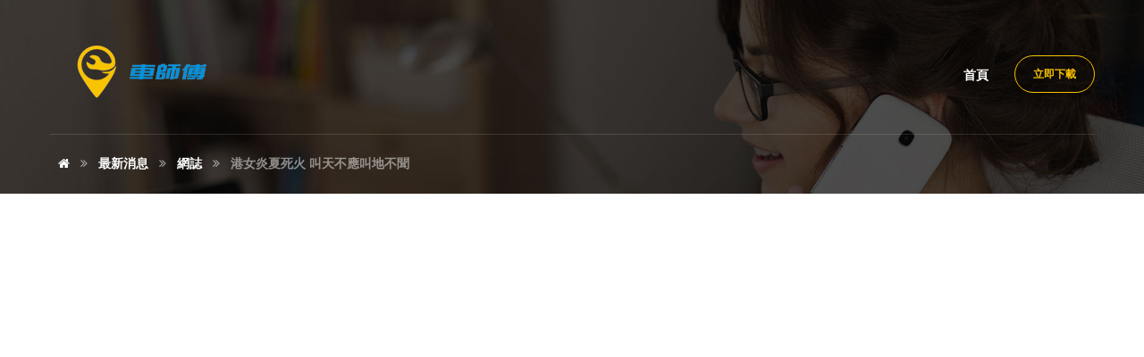

--- FILE ---
content_type: text/html; charset=UTF-8
request_url: https://www.mastercar.hk/post-20200726/
body_size: 9500
content:
<!DOCTYPE html>
<html lang="zh-TW">
<head>
	<meta charset="UTF-8" />
	<meta name="viewport" content="width=device-width, initial-scale=1.0, minimum-scale=1.0"/>
	<title>港女炎夏死火 叫天不應叫地不聞 &#8211; 車師傅</title>
<link rel='dns-prefetch' href='//fonts.googleapis.com' />
<link rel='dns-prefetch' href='//s.w.org' />
<link rel="alternate" type="application/rss+xml" title="訂閱《車師傅》&raquo; 資訊提供" href="https://www.mastercar.hk/feed/" />
<link rel="alternate" type="application/rss+xml" title="訂閱《車師傅》&raquo; 留言的資訊提供" href="https://www.mastercar.hk/comments/feed/" />
<link rel="alternate" type="application/rss+xml" title="訂閱《車師傅 》&raquo;〈港女炎夏死火 叫天不應叫地不聞〉留言的資訊提供" href="https://www.mastercar.hk/post-20200726/feed/" />
<link rel='stylesheet' id='wp-block-library-css'  href='https://www.mastercar.hk/wp-includes/css/dist/block-library/style.min.css' media='all' />
<link rel='stylesheet' id='cz-icons-pack-css'  href='https://www.mastercar.hk/wp-content/plugins/codevz-plus/admin//fields/codevz_fields/icons/czicons.css' media='all' />
<link rel='stylesheet' id='contact-form-7-css'  href='https://www.mastercar.hk/wp-content/plugins/contact-form-7/includes/css/styles.css' media='all' />
<link rel='stylesheet' id='rs-plugin-settings-css'  href='https://www.mastercar.hk/wp-content/plugins/revslider/public/assets/css/settings.css' media='all' />
<style id='rs-plugin-settings-inline-css' type='text/css'>
#rs-demo-id {}
</style>
<link rel='stylesheet' id='codevz-style-css'  href='https://www.mastercar.hk/wp-content/themes/xtra/style.css' media='all' />
<link rel='stylesheet' id='font-awesome-css'  href='https://www.mastercar.hk/wp-content/plugins/js_composer/assets/lib/bower/font-awesome/css/font-awesome.min.css' media='all' />
<link rel='stylesheet' id='codevz-plugin-css'  href='https://www.mastercar.hk/wp-content/plugins/codevz-plus/assets/codevzplus.css' media='all' />
<style id='codevz-plugin-inline-css' type='text/css'>


/* Theme color */a:hover, .sf-menu > .cz.current_menu > a, .sf-menu > .cz > .current_menu > a, .sf-menu > .current-menu-parent > a {color: #f8c300} 
	button:not(.lg-icon):not(.customize-partial-edit-shortcut-button):not(.vc_general):not(.slick-arrow):not(.slick-dots-btn):not([role="presentation"]):not([aria-controls]),
	.button,.sf-menu > .cz > a:before,.sf-menu > .cz > a:before,.widget_product_search #searchsubmit, .post-password-form input[type="submit"], .wpcf7-submit, .submit_user, 
	#commentform #submit, .commentlist li.bypostauthor > .comment-body:after,.commentlist li.comment-author-admin > .comment-body:after, 
	.woocommerce input.button.alt.woocommerce #respond input#submit, .woocommerce a.button, .woocommerce button.button, .woocommerce input.button,.woocommerce .woocommerce-error .button, .woocommerce .woocommerce-info .button, .woocommerce .woocommerce-message .button, .woocommerce-page .woocommerce-error .button, .woocommerce-page .woocommerce-info .button, .woocommerce-page .woocommerce-message .button,#add_payment_method table.cart input, .woocommerce-cart table.cart input:not(.input-text), .woocommerce-checkout table.cart input,.woocommerce input.button:disabled, .woocommerce input.button:disabled[disabled],#add_payment_method table.cart input, #add_payment_method .wc-proceed-to-checkout a.checkout-button, .woocommerce-cart .wc-proceed-to-checkout a.checkout-button, .woocommerce-checkout .wc-proceed-to-checkout a.checkout-button,.woocommerce #payment #place_order, .woocommerce-page #payment #place_order,.woocommerce input.button.alt,
	.woocommerce #respond input#submit.alt:hover, .pagination .current, .pagination > b, .pagination a:hover, .page-numbers .current, .page-numbers a:hover, .pagination .next:hover, 
	.pagination .prev:hover, input[type=submit], .sticky:before, .commentlist li.comment-author-admin .fn, .woocommerce #respond input#submit.alt:hover, .woocommerce a.button.alt:hover, .woocommerce button.button.alt:hover, .woocommerce input.button.alt:hover, .woocommerce-MyAccount-navigation a:hover, .woocommerce-MyAccount-navigation .is-active a,
	input[type=submit],input[type=button],.cz_header_button,.cz_default_portfolio a, .dwqa-questions-footer .dwqa-ask-question a,
	.cz_readmore, .woocommerce nav.woocommerce-pagination ul li a:focus, .woocommerce nav.woocommerce-pagination ul li a:hover, 
	.woocommerce nav.woocommerce-pagination ul li span.current, .cz_btn, 
	.woocommerce .widget_price_filter .ui-slider .ui-slider-range, 
	.woocommerce .widget_price_filter .ui-slider .ui-slider-handle {background-color: #f8c300}
	textarea:focus, input:focus, .nice-select.open, .nice-select:active, .nice-select:hover, .nice-select:focus {border-color: #f8c300 !important}
	.cs_load_more_doing, div.wpcf7 .wpcf7-form .ajax-loader, .cz_ajax_loader {border-right-color: #f8c300}
	::selection {background-color: #f8c300;color: #fff}::-moz-selection {background-color: #f8c300;color: #fff}

/* Dynamic  */#layout{border-style:solid;border-radius:4px}button:not(.lg-icon):not(.customize-partial-edit-shortcut-button):not(.vc_general):not(.slick-arrow):not(.slick-dots-btn):not([role="presentation"]):not([aria-controls]),.dwqa-questions-footer .dwqa-ask-question a,input[type=submit],input[type=button],.button,.cz_header_button,.woocommerce a.button,.woocommerce input.button,.woocommerce #respond input#submit.alt,.woocommerce a.button.alt,.woocommerce button.button.alt,.woocommerce input.button.alt{font-weight:700;border-style:solid;border-radius:50px}input,textarea,select,.qty{border-style:solid;border-radius:20px}.elms_row .cz_social a, .fixed_side .cz_social a{font-size:16px;color:#ffffff;border-style:solid;border-radius:4px}#menu_header_1 > .cz > a{color:#ffffff;font-size:14px;font-weight:500;padding: 0px  0px;margin: 15px  15px}#menu_header_1 > .cz > a:hover,#menu_header_1 > .cz:hover > a,#menu_header_1 > .current_menu > a,#menu_header_1 > .current-menu-parent > a{color:#f8c300}#menu_header_1 > .cz > a:before{border-style:solid;border-width:0px;border-radius:4px}.header_2{padding-top:40px;border-width:0 0 1px;border-color:#f4f4f4}#menu_header_2 > .cz > a{color:#ffffff;padding:6px 11px;margin-right:18px;margin-left:2px}#menu_header_2 > .cz > a:hover,#menu_header_2 > .cz:hover > a,#menu_header_2 > .current_menu > a,#menu_header_2 > .current-menu-parent > a{color:#000000}#menu_header_2 > .cz > a:before{border-style:solid;border-width:0px;border-radius:50px}#menu_header_2 .cz .sub-menu:not(.cz_megamenu_inner_ul),#menu_header_2 .cz_megamenu_inner_ul .cz_megamenu_inner_ul{background-color:#f8c300;margin:1px   12px;border-style:solid;border-radius:4px}#menu_header_2 .cz .cz a{color:#ffffff}#menu_header_2 .cz .cz a:hover,#menu_header_2 .cz .cz:hover > a,#menu_header_2 .cz .current_menu > a,#menu_header_2 .cz .current_menu > .current_menu{color:#e2e2e2}.onSticky{padding-top:12px;padding-bottom:12px}.header_4{background-color:rgba(255,255,255,0.53)}#menu_header_4{background-image:linear-gradient(0deg,#ffffff,#ffffff),url(https://xtratheme.com/app/wp-content/uploads/sites/8/2017/07/pattern.png)}#menu_header_4 > .cz > a:hover,#menu_header_4 > .cz:hover > a,#menu_header_4 > .current_menu > a,#menu_header_4 > .current-menu-parent > a{color:#000000;padding:   26px;border-style:solid;border-width:0 0 0 4px;border-color:#f8c300}.page_title,.header_onthe_cover .page_title{background-size:cover;background-image:url(https://xtratheme.com/app/wp-content/uploads/sites/8/2017/12/slider-2.jpg)}.page_title .section_title{font-size:22px}.page_title a,.page_title a:hover,.page_title i{color:#ffffff}.breadcrumbs{padding-top:18px;margin-left:10px}.cz_middle_footer{background-color:#f8c300}.footer_widget{color:#ffffff}.cz_middle_footer a{color:#ffffff;line-height: 2}.cz_middle_footer a:hover{color:#c6c6c6}.footer_2{background-color:rgba(10,10,10,0.9)}i.backtotop{color:#0a0a0a;background-color:#f8c300;font-size:16px;border-style:solid;border-radius:50px}i.fixed_contact{color:#0a0a0a;background-color:#f8c300;border-style:solid;border-radius:50px}div.fixed_contact{border-style:solid;border-radius:22px}.footer_widget > h4{font-size:18px;border-style:solid;border-width:0 0 1px}i.backtotop:hover{color:#0a0a0a;background-color:#ffffff}i.fixed_contact:hover{color:#0a0a0a;background-color:#ffffff;border-style:solid;border-radius:50px}img, .cz_image img{border-style:solid;border-radius:10px}.page_title .row{border-style:solid;border-top-width:1px;border-color:rgba(255,255,255,0.13)}.cz-cpt-post .cz_readmore{color:#0a0a0a}.cz-cpt-post .cz_readmore i{color:#0a0a0a}select,.nice-select{border-radius:20px}.nice-select .list{border-radius:20px}

/* Responsive */@media screen and (max-width:1170px){#layout{width:100%!important}#layout.layout_1,#layout.layout_2{width:95%!important}.row{width:90% !important;padding:0}blockquote{padding:20px}.slick-slide{margin:0!important}footer .elms_center,footer .elms_left,footer .elms_right,footer .have_center .elms_left, footer .have_center .elms_center, footer .have_center .elms_right{float:none;display:table;text-align:center;margin: 0 auto;flex:unset}}
	@media screen and (max-width:1025px){.header_1,.header_2,.header_3{width: 100%}#layout.layout_1,#layout.layout_2{width:94%!important}#layout.layout_1 .row,#layout.layout_2 .row{width:90% !important}}
	@media screen and (max-width:768px){.header_1,.header_2,.header_3,.header_5,.fixed_side{display: none !important}.header_4,.Corpse_Sticky.cz_sticky_corpse_for_header_4{display: block !important}.header_onthe_cover:not(.header_onthe_cover_dt):not(.header_onthe_cover_all){margin-top: 0 !important}body,#layout{padding: 0 !important;margin: 0 !important}body{overflow-x:hidden}.inner_layout,#layout.layout_1,#layout.layout_2,.col,.cz_five_columns > .wpb_column,.cz_five_columns > .vc_vc_column{width:100% !important;margin:0 !important;border-radius:0}.hidden_top_bar,.fixed_contact,.cz_process_road_a,.cz_process_road_b{display:none!important}.cz_parent_megamenu>.sub-menu{margin:0!important}.is_fixed_side{padding:0!important}.cz_tabs_is_v .cz_tabs_nav,.cz_tabs_is_v .cz_tabs_content{width: 100% !important;margin-bottom: 20px}.wpb_column {margin-bottom: 20px}.cz_fixed_footer {position: static !important}.Corpse_Sticky,.hide_on_tablet{display:none !important}header i.hide,.show_on_tablet{display:block}.cz_grid_item:not(.slick-slide){width:50% !important}.cz_grid_item img{width:auto !important}.cz_mobile_text_center{margin-right:auto;margin-left:auto}.cz_mobile_text_center, .cz_mobile_text_center *{text-align:center !important;float:none !important}.cz_mobile_btn_center{float:none !important;margin-left: auto !important;margin-right: auto !important;display: table !important;text-align: center !important}.vc_row[data-vc-stretch-content] .vc_column-inner[class^='vc_custom_'],.vc_row[data-vc-stretch-content] .vc_column-inner[class*=' vc_custom_'] {padding:20px !important;}.wpb_column {margin-bottom: 0 !important;}.vc_row.no_padding .vc_column_container > .vc_column-inner, .vc_row.nopadding .vc_column_container > .vc_column-inner{padding:0 !important;}.cz_posts_container article > div{height: auto !important}.cz_split_box_left > div, .cz_split_box_right > div {width:100%;float:none}.woo-col-3.woocommerce ul.products li.product, .woo-col-3.woocommerce-page ul.products li.product, .woo-related-col-3.woocommerce ul.products .related li.product, .woo-related-col-3.woocommerce-page ul.products .related li.product {width: calc(100% / 2 - 2.6%)}.search_style_icon_full .search{width:86%;top:80px}.vc_row-o-equal-height .cz_box_front_inner, .vc_row-o-equal-height .cz_eqh, .vc_row-o-equal-height .cz_eqh > div, .vc_row-o-equal-height .cz_eqh > div > div, .vc_row-o-equal-height .cz_eqh > div > div > div, .cz_posts_equal > .clr{display:block !important}.cz_a_c.cz_timeline_container:before {left: 0}.cz_timeline-i i {left: 0;transform: translateX(-50%)}.cz_a_c .cz_timeline-content {margin-left: 50px;width: 70%;float: left}.cz_a_c .cz_timeline-content .cz_date{position: static;text-align: left}.cz_posts_template_13 article,.cz_posts_template_14 article{width:100%}.page_title,.header_onthe_cover .page_title{padding-top:0px;}.page_title .row{border-style:none;}}
	@media screen and (max-width:480px){.cz_grid_item img{width:auto !important}.hide_on_mobile,.show_only_tablet,.fixed_contact,.cz_cart_items{display:none}header i.hide,.show_on_mobile{display:block}.offcanvas_area{width:80%}.cz_tab_a,.cz_tabs_content,.cz_tabs_is_v .cz_tabs_nav{box-sizing:border-box;display: block;width: 100% !important;margin-bottom: 20px}.woocommerce ul.products li.product, .woocommerce-page ul.products li.product, .woocommerce-page[class*=columns-] ul.products li.product, .woocommerce[class*=columns-] ul.products li.product,.wpcf7-form p,.cz_default_loop,.cz_post_image,.cz_post_chess_content{width: 100% !important}.cz_post_chess_content{position:static;transform:none}.cz_post_image,.cz_default_grid{width: 100%;margin-bottom:30px !important}.wpcf7-form p {width: 100% !important;margin: 0 0 10px !important}[class^="cz_parallax_"],[class*=" cz_parallax_"]{transform:none !important}th, td {padding: 1px}dt {width: auto}dd {margin: 0}pre{width: 90%}.woocommerce .woocommerce-result-count, .woocommerce-page .woocommerce-result-count,.woocommerce .woocommerce-ordering, .woocommerce-page .woocommerce-ordering{float:none;text-align:center;width:100%}.woocommerce #coupon_code, .coupon input.button {width:100% !important;margin:0 0 10px !important}span.wpcf7-not-valid-tip{left:auto}.wpcf7-not-valid-tip:after{right:auto;left:-41px}.cz_video_popup div{width:fit-content}.cz_grid_item:not(.slick-slide){width:100% !important;margin: 0 !important}.cz_grid_item > div{margin:0 0 10px !important}.cz_grid{width:100% !important;margin:0 !important}.center_on_mobile,.center_on_mobile *{text-align:center !important;float:none !important}.center_on_mobile .cz_wh_left, .center_on_mobile .cz_wh_right {display:block}.center_on_mobile .item_small > a{display:inline-block;margin:2px 0}.center_on_mobile img,.center_on_mobile .cz_image > div{display:table !important;margin-left: auto !important;margin-right: auto !important}.tac_in_mobile{text-align:center !important;float:none !important;display:table;margin-left:auto !important;margin-right:auto !important}.next_prev li {float:none !important;width:100% !important;border: 0 !important;margin-bottom:30px !important}.services.left .service_custom,.services.right .service_custom,.services.left .service_img,.services.right .service_img{float:none;margin:0 auto 20px auto !important;display:table}.services div.service_text,.services.right div.service_text{padding:0 !important;text-align:center !important}.header_onthe_cover_dt{margin-top:0 !important}.alignleft,.alignright{float:none;margin:0 auto 30px}.woocommerce li.product{margin-bottom:30px !important}.woocommerce #reviews #comments ol.commentlist li .comment-text{margin:0 !important}#comments .commentlist li .avatar{left:-20px !important}.services .service_custom i{left: 50%;transform: translateX(-50%)}#commentform > p{display:block;width:100%}blockquote,.blockquote{width:100% !important;box-sizing:border-box;text-align:center;display:table !important;margin:0 auto 30px !important;float:none !important}.cz_related_post{margin-bottom: 30px !important}.right_br_full_container .lefter, .right_br_full_container .righter,.right_br_full_container .breadcrumbs{width:100%;text-align:center}a img.alignleft,a img.alignright{margin:0 auto 30px;display:block;float:none}.cz_popup_in{max-height:85%!important;max-width:90%!important;min-width:0;animation:none;box-sizing:border-box;left:5%;transform:translate(0,-50%)}.rtl .sf-menu > .cz{width:100%}.cz_2_btn a {box-sizing: border-box}.cz_has_year{margin-left:0 !important}.cz_history_1 > span:first-child{position:static !important;margin-bottom:10px !important;display:inline-block}.search-form .search-submit{margin: 0}.page_item_has_children .children, ul.cz_circle_list {margin: 8px 0 8px 10px}ul, .widget_nav_menu .sub-menu, .widget_categories .children, .page_item_has_children .children, ul.cz_circle_list{margin-left: 10px}.dwqa-questions-list .dwqa-question-item{padding: 20px 20px 20px 90px}.dwqa-question-content, .dwqa-answer-content{padding:0}.cz_subscribe_elm button{position:static !important}.cz_hexagon{position: relative;margin: 0 auto 30px}.cz_gallery_badge{right:-10px}.woocommerce table.shop_table_responsive tr td,.woocommerce-page table.shop_table_responsive tr td{display:flow-root !important}.quantity{float:right}}


/* PageBuilder */
</style>
<link rel='stylesheet' id='google-font-open-sans-css'  href='//fonts.googleapis.com/css?family=Open+Sans%3A100%2C200%2C300%2C400%2C500%2C600%2C700%2C800%2C900' media='all' />
<script src='https://www.mastercar.hk/wp-includes/js/jquery/jquery.js' id='jquery-core-js'></script>
<link rel="https://api.w.org/" href="https://www.mastercar.hk/wp-json/" /><link rel="alternate" type="application/json" href="https://www.mastercar.hk/wp-json/wp/v2/posts/980" /><link rel="EditURI" type="application/rsd+xml" title="RSD" href="https://www.mastercar.hk/xmlrpc.php?rsd" />
<link rel="wlwmanifest" type="application/wlwmanifest+xml" href="https://www.mastercar.hk/wp-includes/wlwmanifest.xml" /> 
<link rel='prev' title='Fortune Auto 冷氣檢查優惠' href='https://www.mastercar.hk/fortune-auto/' />
<link rel='next' title='【車師傅 x HP】車CAM 聯乘企劃' href='https://www.mastercar.hk/mastercar-x-hp-hpcamera/' />
<meta name="generator" content="WordPress 5.5.17" />
<link rel="canonical" href="https://www.mastercar.hk/post-20200726/" />
<link rel='shortlink' href='https://www.mastercar.hk/?p=980' />
<link rel="alternate" type="application/json+oembed" href="https://www.mastercar.hk/wp-json/oembed/1.0/embed?url=https%3A%2F%2Fwww.mastercar.hk%2Fpost-20200726%2F" />
<link rel="alternate" type="text/xml+oembed" href="https://www.mastercar.hk/wp-json/oembed/1.0/embed?url=https%3A%2F%2Fwww.mastercar.hk%2Fpost-20200726%2F&#038;format=xml" />
<meta property="og:image" content="https://www.mastercar.hk/wp-content/uploads/2020/07/20200723-港女炎夏死火-叫天不應叫地不聞.png" />
<meta property="og:title" content="港女炎夏死火 叫天不應叫地不聞" />
<meta property="og:url" content="https://www.mastercar.hk/post-20200726/" />
<meta name="description" content="https://www.youtube.com/watch?&#8230;
">
<meta name="keywords" content="車師傅">
<meta property="og:description" content="https://www.youtube.com/watch?&#8230;
" />
<meta property="og:type" content="website" />
<link rel="pingback" href="https://www.mastercar.hk/xmlrpc.php">
<meta name="generator" content="Powered by WPBakery Page Builder - drag and drop page builder for WordPress."/>
<!--[if lte IE 9]><link rel="stylesheet" type="text/css" href="https://www.mastercar.hk/wp-content/plugins/js_composer/assets/css/vc_lte_ie9.min.css" media="screen"><![endif]--><meta name="generator" content="Powered by Slider Revolution 5.4.8 - responsive, Mobile-Friendly Slider Plugin for WordPress with comfortable drag and drop interface." />
<link rel="icon" href="https://www.mastercar.hk/wp-content/uploads/2018/07/車師付－logo-copy-80x80.png" sizes="32x32" />
<link rel="icon" href="https://www.mastercar.hk/wp-content/uploads/2018/07/車師付－logo-copy.png" sizes="192x192" />
<link rel="apple-touch-icon" href="https://www.mastercar.hk/wp-content/uploads/2018/07/車師付－logo-copy.png" />
<meta name="msapplication-TileImage" content="https://www.mastercar.hk/wp-content/uploads/2018/07/車師付－logo-copy.png" />
<script type="text/javascript">function setREVStartSize(e){									
						try{ e.c=jQuery(e.c);var i=jQuery(window).width(),t=9999,r=0,n=0,l=0,f=0,s=0,h=0;
							if(e.responsiveLevels&&(jQuery.each(e.responsiveLevels,function(e,f){f>i&&(t=r=f,l=e),i>f&&f>r&&(r=f,n=e)}),t>r&&(l=n)),f=e.gridheight[l]||e.gridheight[0]||e.gridheight,s=e.gridwidth[l]||e.gridwidth[0]||e.gridwidth,h=i/s,h=h>1?1:h,f=Math.round(h*f),"fullscreen"==e.sliderLayout){var u=(e.c.width(),jQuery(window).height());if(void 0!=e.fullScreenOffsetContainer){var c=e.fullScreenOffsetContainer.split(",");if (c) jQuery.each(c,function(e,i){u=jQuery(i).length>0?u-jQuery(i).outerHeight(!0):u}),e.fullScreenOffset.split("%").length>1&&void 0!=e.fullScreenOffset&&e.fullScreenOffset.length>0?u-=jQuery(window).height()*parseInt(e.fullScreenOffset,0)/100:void 0!=e.fullScreenOffset&&e.fullScreenOffset.length>0&&(u-=parseInt(e.fullScreenOffset,0))}f=u}else void 0!=e.minHeight&&f<e.minHeight&&(f=e.minHeight);e.c.closest(".rev_slider_wrapper").css({height:f})					
						}catch(d){console.log("Failure at Presize of Slider:"+d)}						
					};</script>
		<style type="text/css" id="wp-custom-css">
			img.inline-block {
	display: inline-block;
}		</style>
		<noscript><style type="text/css"> .wpb_animate_when_almost_visible { opacity: 1; }</style></noscript></head>

<body data-rsssl=1 class="post-template-default single single-post postid-980 single-format-standard cz-cpt-post woo-col-3 woo-related-col-3  cz_sticky clr cz-page-980 wpb-js-composer js-comp-ver-5.5.2 vc_responsive">
<div id="intro"  data-ajax="https://www.mastercar.hk/wp-admin/admin-ajax.php" data-primary-color="#f8c300" data-primary-old-color="#f8c300" data-secondary-color="0" data-secondary-old-color=""></div>
<div class="pageloader " data-out="" data-time=""><img src="[data-uri]" alt="loading" width="150" height="150" /></div><div id="layout" class="clr layout_"><div class="inner_layout"><div class="cz_overlay"></div><header class="page_header clr"><div class="header_2 cz_menu_fx_fade_in"><div class="row elms_row"><div class="clr"><div class="elms_left header_2_left "><div class="cz_elm logo_header_2_left_0 inner_logo_header_2_left_0" style=""><div class="logo_is_img logo"><a href="https://www.mastercar.hk/"><img src="https://www.mastercar.hk/wp-content/uploads/2018/07/Untitled-2.png" alt="車師傅" width="200" height="200"></a></div></div></div><div class="elms_right header_2_right "><div class="cz_elm button_header_2_right_1 inner_button_header_2_right_0" style="margin-top: 22px;"><a class="cz_header_button cz_btn_91766" href="https://www.mastercar.hk/下載車師傅/" style="font-size:12px;color:#f8c300;background-color:rgba(0,0,0,0.01);padding-top:8px;padding-bottom:8px;border-style:solid;border-width:1px;border-color:#f8c300;" data-cz-style="">立即下載</a></div><div class="cz_elm menu_header_2_right_2 inner_menu_header_2_right_1" style="margin-top: 24px;margin-bottom: 24px;"><i class="fa fa-bars hide icon_mobile_cz_menu_default" style=""></i><ul id="menu_header_2" class="sf-menu clr cz_menu_default" data-indicator="" data-indicator2=""><li id="menu-header_2-12" class="menu-item menu-item-type-custom menu-item-object-custom menu-item-home cz"><a data-title="首頁" href="https://www.mastercar.hk"><span>首頁</span></a></li>
</ul></div></div></div></div></div><div class="header_4"><div class="row elms_row"><div class="clr"><div class="elms_left header_4_left "><div class="cz_elm logo_header_4_left_3 inner_logo_header_4_left_0" style="margin-top: 6px;margin-bottom: 6px;"><div class="logo_is_img logo"><a href="https://www.mastercar.hk/"><img src="https://www.mastercar.hk/wp-content/uploads/2018/07/Untitled-2.png" alt="車師傅" width="200" height="200" style="width: 160px"></a></div></div></div><div class="elms_right header_4_right "><div class="cz_elm menu_header_4_right_4 inner_menu_header_4_right_0" style="margin-top: 12px;margin-bottom: 10px;"><i class="fa fa-bars icon_offcanvas_menu inview_right" style="color:#000000;background-color:#f8c300;"></i><i class="fa fa-bars hide icon_mobile_offcanvas_menu inview_right" style="color:#000000;background-color:#f8c300;"></i><ul id="menu_header_4" class="sf-menu clr offcanvas_menu inview_right" data-indicator="" data-indicator2=""><li id="menu-header_4-12" class="menu-item menu-item-type-custom menu-item-object-custom menu-item-home cz"><a data-title="首頁" href="https://www.mastercar.hk"><span>首頁</span></a></li>
</ul></div></div></div></div></div></header><div class="page_cover header_onthe_cover"><div class="page_title" data-title-parallax=""><div class="breadcrumbs_container clr"><div class="row clr"><div class="breadcrumbs clr"><b><a href="https://www.mastercar.hk/"><span><i class="fa fa-home cz_breadcrumbs_home"></i></span></a></b> <i class="fa fa-angle-double-right cz_breadcrumbs_separator"></i> <b><a href="https://www.mastercar.hk/news/"><span>最新消息</span></a></b> <i class="fa fa-angle-double-right cz_breadcrumbs_separator"></i> <b><a href="https://www.mastercar.hk/category/blog/"><span>網誌</span></a></b> <i class="fa fa-angle-double-right cz_breadcrumbs_separator"></i> <b class="inactive_l"><a class="cz_br_current" href="https://www.mastercar.hk/post-20200726"><span>港女炎夏死火 叫天不應叫地不聞</span></a></b></div></div></div></div></div><div id="page_content" class="page_content"><div class="row clr"><section class="s12 clr"><div class="cz_is_blank single_con post-980 post type-post status-publish format-standard has-post-thumbnail hentry category-blog clr"><div class="cz_post_content">
<figure class="wp-block-embed-youtube wp-block-embed is-type-video is-provider-youtube wp-embed-aspect-4-3 wp-has-aspect-ratio"><div class="wp-block-embed__wrapper">
<iframe title="【Mastercar 車師傅】港女炎夏死火 叫天不應叫地不聞" width="500" height="375" src="https://www.youtube.com/embed/QwJisaWtJRo?feature=oembed" frameborder="0" allow="accelerometer; autoplay; encrypted-media; gyroscope; picture-in-picture" allowfullscreen></iframe>
</div></figure>



<p>疫情期間車師傅與你同在<br>
車師傅，革命打破傳統市場，為車主車房開闢新世代消費方式！</p>



<p>喺現時疫情非常嚴重的情況下，每個車主都希望能夠透過自己開車去到目的地<br>
但如果喺荒山野嶺架車死火又點算呢？<br>
再加上你仲係一個P牌仔，又係一個港女，就真係慘慘豬囉</p>



<p>不過唔緊要車師傅幫到你<br>
車師傅Apps係全港首個車主同車房嘅對應平台，自2014年開始已經推出市場，喺2018年，更重新改良有關功能，讓大家能夠要求有關服務的時候更加方便和快捷！</p>



<p>車師傅有三大功能，絕對可以幫到新手和老手司機！<br>
緊急服務<br>
搵車房<br>
搵報價</p>



<p>小編爆料：嚟緊車師傅將推出一個聯乘企劃，係車主s嘅一大喜訊，有關詳情將會稍後公布！</p>
</div><div class="clr"></div><span class="cz_post_meta mt50"><a class="cz_post_author_avatar" href="https://www.mastercar.hk/author/"><img alt='' src="data:image/svg+xml,%3Csvg%20xmlns%3D&#39;http%3A%2F%2Fwww.w3.org%2F2000%2Fsvg&#39;%20width=&#39;40&#39;%20height=&#39;40&#39;%20viewBox%3D&#39;0%200%2040%2040&#39;%2F%3E" data-czlz data-src='https://secure.gravatar.com/avatar/b15793432d671d6d4e1d9d0c2b660a6e?s=40&#038;d=mm&#038;r=g' data-srcset='https://secure.gravatar.com/avatar/b15793432d671d6d4e1d9d0c2b660a6e?s=80&#038;d=mm&#038;r=g 2x' class='avatar avatar-40 photo' height='40' width='40' loading='lazy'/></a><span class="cz_post_inner_meta"><a class="cz_post_author_name" href="https://www.mastercar.hk/author/">Master</a><span class="cz_post_date">2020-07-26</span></span></span><div class="clr mt40"></div><p class="cz_post_cat mr20"><a href="#"><i class="fa fa-folder-open"></i></a><a href="https://www.mastercar.hk/category/blog/">網誌</a></p><div class="clr"></div></div><div class="content cz_next_prev_posts clr">				<ul class="next_prev clr">
											<li class="previous">
														<a href="https://www.mastercar.hk/fortune-auto/" rel="prev"><i class="fa fa-angle-left"></i><h4><small>Previous</small>Fortune Auto 冷氣檢查優惠</h4></a>						</li>
											<li class="next">
														<a href="https://www.mastercar.hk/mastercar-x-hp-hpcamera/" rel="next"><h4><small>Next</small>【車師傅 x HP】車CAM 聯乘企劃</h4><i class="fa fa-angle-right"></i></a>						</li>
									</ul>
			</div><div id="comments" class="content clr">	<div id="respond" class="comment-respond">
		<h3 id="reply-title" class="comment-reply-title">發佈留言 <small><a rel="nofollow" id="cancel-comment-reply-link" href="/post-20200726/#respond" style="display:none;">取消回覆</a></small></h3><form action="https://www.mastercar.hk/wp-comments-post.php" method="post" id="commentform" class="comment-form" novalidate><p class="comment-notes"><span id="email-notes">發佈留言必須填寫的電子郵件地址不會公開。</span> 必填欄位標示為 <span class="required">*</span></p><p class="comment-form-comment"><label for="comment">留言</label> <textarea id="comment" name="comment" cols="45" rows="8" maxlength="65525" required="required"></textarea></p><p class="comment-form-author"><label for="author">顯示名稱 <span class="required">*</span></label> <input id="author" name="author" type="text" value="" size="30" maxlength="245" required='required' /></p>
<p class="comment-form-email"><label for="email">電子郵件地址 <span class="required">*</span></label> <input id="email" name="email" type="email" value="" size="30" maxlength="100" aria-describedby="email-notes" required='required' /></p>
<p class="comment-form-url"><label for="url">個人網站網址</label> <input id="url" name="url" type="url" value="" size="30" maxlength="200" /></p>
<p class="comment-form-cookies-consent"><input id="wp-comment-cookies-consent" name="wp-comment-cookies-consent" type="checkbox" value="yes" /> <label for="wp-comment-cookies-consent">在<strong>瀏覽器</strong>中儲存顯示名稱、電子郵件地址及個人網站網址，以供下次發佈留言時使用。</label></p>
<p class="form-submit"><input name="submit" type="submit" id="submit" class="submit" value="發佈留言" /> <input type='hidden' name='comment_post_ID' value='980' id='comment_post_ID' />
<input type='hidden' name='comment_parent' id='comment_parent' value='0' />
</p></form>	</div><!-- #respond -->
	</div></section></div></div><footer class="page_footer"><div class="footer_2 have_center"><div class="row elms_row"><div class="clr"><div class="elms_center footer_2_center "><div><div class="cz_elm icon_footer_2_center_5 inner_icon_footer_2_center_0" style="margin-top: 20px;margin-bottom: 20px;"><div class="elm_icon_text"><span class="" style="color:#d8d8d8;">Copyright © 2016 MasterCar All Rights Reserved</span></div></div></div></div></div></div></div></footer></div></div><i class="fa fa-angle-up backtotop"></i><div class="cz_fixed_top_border"></div>
<div class="cz_fixed_bottom_border"></div>

<script src='https://www.mastercar.hk/wp-includes/js/dist/vendor/wp-polyfill.min.js' id='wp-polyfill-js'></script>
<script id='wp-polyfill-js-after'>
( 'fetch' in window ) || document.write( '<script src="https://www.mastercar.hk/wp-includes/js/dist/vendor/wp-polyfill-fetch.min.js"></scr' + 'ipt>' );( document.contains ) || document.write( '<script src="https://www.mastercar.hk/wp-includes/js/dist/vendor/wp-polyfill-node-contains.min.js"></scr' + 'ipt>' );( window.DOMRect ) || document.write( '<script src="https://www.mastercar.hk/wp-includes/js/dist/vendor/wp-polyfill-dom-rect.min.js"></scr' + 'ipt>' );( window.URL && window.URL.prototype && window.URLSearchParams ) || document.write( '<script src="https://www.mastercar.hk/wp-includes/js/dist/vendor/wp-polyfill-url.min.js"></scr' + 'ipt>' );( window.FormData && window.FormData.prototype.keys ) || document.write( '<script src="https://www.mastercar.hk/wp-includes/js/dist/vendor/wp-polyfill-formdata.min.js"></scr' + 'ipt>' );( Element.prototype.matches && Element.prototype.closest ) || document.write( '<script src="https://www.mastercar.hk/wp-includes/js/dist/vendor/wp-polyfill-element-closest.min.js"></scr' + 'ipt>' );
</script>
<script type='text/javascript' id='contact-form-7-js-extra'>
/* <![CDATA[ */
var wpcf7 = {"api":{"root":"https:\/\/www.mastercar.hk\/wp-json\/","namespace":"contact-form-7\/v1"}};
/* ]]> */
</script>
<script src='https://www.mastercar.hk/wp-content/plugins/contact-form-7/includes/js/index.js' id='contact-form-7-js'></script>
<script src='https://www.mastercar.hk/wp-content/plugins/revslider/public/assets/js/jquery.themepunch.tools.min.js' id='tp-tools-js'></script>
<script src='https://www.mastercar.hk/wp-content/plugins/revslider/public/assets/js/jquery.themepunch.revolution.min.js' id='revmin-js'></script>
<script src='https://www.mastercar.hk/wp-content/plugins/revslider/public/assets/js/extensions/revolution.extension.actions.min.js' id='revmin-actions-js'></script>
<script src='https://www.mastercar.hk/wp-content/plugins/revslider/public/assets/js/extensions/revolution.extension.carousel.min.js' id='revmin-carousel-js'></script>
<script src='https://www.mastercar.hk/wp-content/plugins/revslider/public/assets/js/extensions/revolution.extension.kenburn.min.js' id='revmin-kenburn-js'></script>
<script src='https://www.mastercar.hk/wp-content/plugins/revslider/public/assets/js/extensions/revolution.extension.layeranimation.min.js' id='revmin-layeranimation-js'></script>
<script src='https://www.mastercar.hk/wp-content/plugins/revslider/public/assets/js/extensions/revolution.extension.migration.min.js' id='revmin-migration-js'></script>
<script src='https://www.mastercar.hk/wp-content/plugins/revslider/public/assets/js/extensions/revolution.extension.navigation.min.js' id='revmin-navigation-js'></script>
<script src='https://www.mastercar.hk/wp-content/plugins/revslider/public/assets/js/extensions/revolution.extension.parallax.min.js' id='revmin-parallax-js'></script>
<script src='https://www.mastercar.hk/wp-content/plugins/revslider/public/assets/js/extensions/revolution.extension.slideanims.min.js' id='revmin-slideanims-js'></script>
<script src='https://www.mastercar.hk/wp-content/plugins/revslider/public/assets/js/extensions/revolution.extension.video.min.js' id='revmin-video-js'></script>
<script id='codevz-custom-js-before'>
var cz_scripts = {"cp":"https:\/\/www.mastercar.hk\/wp-content\/plugins\/codevz-plus\/assets\/codevzplus.js","cus":"https:\/\/www.mastercar.hk\/wp-content\/themes\/xtra\/js\/custom.js","cf7":"https:\/\/www.mastercar.hk\/wp-content\/plugins\/contact-form-7\/includes\/js\/scripts.js"};
</script>
<script src='https://www.mastercar.hk/wp-content/themes/xtra/js/custom.js' id='codevz-custom-js'></script>
<script src='https://www.mastercar.hk/wp-includes/js/comment-reply.min.js' id='comment-reply-js'></script>
<script src='https://www.mastercar.hk/wp-content/plugins/codevz-plus/assets/codevzplus.js' id='codevz-plugin-js'></script>
<script src='https://www.mastercar.hk/wp-includes/js/wp-embed.min.js' id='wp-embed-js'></script>
</body>
</html>